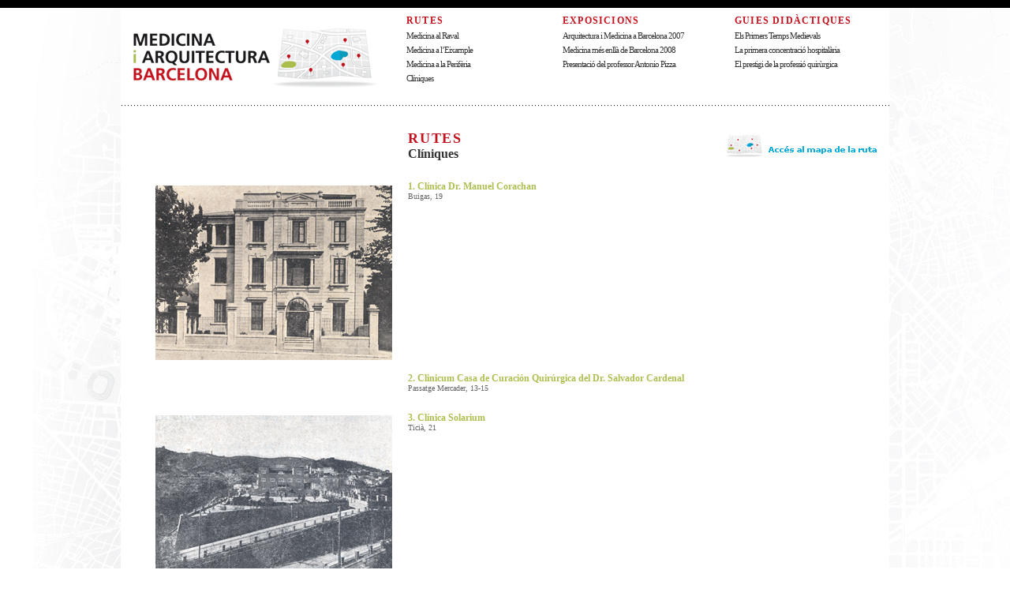

--- FILE ---
content_type: text/html
request_url: http://www.medicinaiarquitecturabarcelona.cat/cliniques.html
body_size: 12703
content:
<!DOCTYPE html PUBLIC "-//W3C//DTD XHTML 1.0 Transitional//EN" "http://www.w3.org/TR/xhtml1/DTD/xhtml1-transitional.dtd">
<html xmlns="http://www.w3.org/1999/xhtml"><!-- InstanceBegin template="/Templates/rutes.dwt" codeOutsideHTMLIsLocked="false" -->
<head>
<meta http-equiv="Content-Type" content="text/html; charset=utf-8" />
<!-- InstanceBeginEditable name="doctitle" -->
<title>MEDICINA i ARQUITECTURA BARCELONA</title>
<!-- InstanceEndEditable -->
<link href="css/estil.css" rel="stylesheet" type="text/css" />
<link href="css/lightbox.css" rel="stylesheet" type="text/css" /> 
<script type="text/javascript" src="js/prototype.lite.js"></script> 
<script type="text/javascript" src="js/moo.fx.js"></script> 
<script type="text/javascript" src="js/litebox-1.0.js"></script> 
<!-- InstanceBeginEditable name="head" -->
<!-- InstanceEndEditable -->
</head>
<body  class="colour2 twoColHybLtHdr" onload="initLightbox()">
<div id="content">
  <div id="cap">
    <h2><span>MEDICINA i ARQUITECTURA BARCELONA</span></h2>
    <div id="menu">
      <ul>
        <li class="submenu lu"><span class="categoria">RUTES</span>
          <ul>
            <li><a href="m_raval.html">Medicina al Raval</a></li>
            <li><a href="m_eixample.html">Medicina a l’Eixample</a></li>
            <li><a href="m_periferia.html">Medicina a la Perifèria</a></li>
            <li><a href="cliniques.html">Clíniques</a></li>
          </ul>
        </li>
        <li class="submenu2 lu"><span class="categoria">EXPOSICIONS</span>
          <ul>
            <li><a href="https://www.museudelamedicina.cat/exposicions/temporals.html" target="_blank"> Arquitectura i Medicina a Barcelona 2007</a></li>
            <li><a href="pdf/expo2008.pdf" target="_blank">Medicina més enllà de Barcelona 2008</a></li>
            <li><a href="http://www.combtv.cat/home.asp?Vq8=LH" target="_blank">Presentació del professor Antonio Pizza</a></li>
          </ul>
        </li>
        <li class="submenu3 lu"><span class="categoria">GUIES DIDÀCTIQUES</span>
          <ul>
            <li><a href="pdf/guia1.pdf" target="_blank">Els Primers Temps Medievals</a></li>
            <li><a href="pdf/guia2.pdf" target="_blank">La primera concentració hospitalària</a></li>
            <li><a href="pdf/guia3.pdf" target="_blank">El prestigi de la professió quirùrgica</a></li>
          </ul>
        </li>
      </ul>
    </div>
  </div>
  <div style="clear:both"> &nbsp;</div>
  <div id="textMapa">
    <div id="mapa"><!-- InstanceBeginEditable name="mapa" -->
      <p>&nbsp;</p>
      <p>&nbsp;</p>
      <p>&nbsp;</p>
      <p><img src="img/ruta_cliniques/1_ClinicaManuelCorachan.jpg" width="300" height="221" alt="Clínica Dr. Manuel Corachan" /></p>
      <p>&nbsp;</p>
      <p>&nbsp;</p>
      <p>&nbsp;</p>
      <p><img src="img/ruta_cliniques/3_ClinicaSolarium.jpg" width="300" height="200" alt="Clínica Solarium" /></p>
      <p>&nbsp;</p>
      <p><img src="img/ruta_cliniques/4_ClinicaBreton.jpg" width="300" height="199" alt="Clínica Dr. M. Breton" /></p>
      <p>&nbsp;</p>
      <p><img src="img/ruta_cliniques/5_ClinicaOliveGuma.jpg" width="259" height="300" alt="Clínica del Dr. Cèsar Olivé Gumà" /></p>
      <p>&nbsp;</p>
      <p><img src="img/ruta_cliniques/6_ClinicaSalaPares.jpg" width="235" height="300" alt="Clínica de Cirurgia del Dr. C. Sala Parés" /></p>
      <p>&nbsp;</p>
      <p><img src="img/ruta_cliniques/7_SanatoriSanRicart.jpg" width="300" height="171" alt="Sanatori Quirúrgic del Dr. R. San Ricart" /></p>
      <p>&nbsp;</p>
      <p><img src="img/ruta_cliniques/8_ClinicaLlaurado.jpg" width="300" height="260" alt="Clínica dels Drs. Llauradó i Julià" /></p>
      <p>&nbsp;</p>
      <p><img src="img/ruta_cliniques/9_Escayola.jpg" width="241" height="300" alt="Clínica Quirúrgica dels Drs. Escayola" /></p>
      <p>&nbsp;</p>
      <p>&nbsp;</p>
      <p>&nbsp;</p>
      <p>&nbsp;</p>
      <p><img src="img/ruta_cliniques/11_ClinicaConill.jpg" width="222" height="300" alt="Clínica Ginecològica del Dr. V. Conill" /></p>
      <p>&nbsp;</p>
      <p><img src="img/ruta_cliniques/12_clinicaTocologia.jpg" width="264" height="300" alt="Clínica de Tocologia del Dr. J. Andreu Bayer" /></p>
      <p>&nbsp;</p>
      <p><img src="img/ruta_cliniques/13_ClinicaSegui.jpg" width="300" height="200" alt="Clínica del Dr. Seguí" /></p>
      <p>&nbsp;</p>
      <p>&nbsp;</p>
      <p>&nbsp;</p>
      <p>&nbsp;</p>
      <p>&nbsp;</p>
      <p>&nbsp;</p>
      <p>&nbsp;</p>
      <p>&nbsp;</p>
      <p>&nbsp;</p>
      <p><img src="img/ruta_cliniques/17_DrCastells.jpg" width="209" height="300" alt="Institut Mèdic d'Otopèdia del Dr. Hermini Castells" /></p>
      <p>&nbsp;</p>
      <p><img src="img/ruta_cliniques/18_ClinicaLluisTomas.jpg" width="300" height="212" alt="Clínica Quirúrgica del Dr. Lluís Tomàs" /></p>
      <p>&nbsp;</p>
      <p><img src="img/ruta_cliniques/19_InstitutPoliclinic.jpg" width="300" height="191" alt="Institut Policlínic o Clínica Plató" /></p>
      <p>&nbsp;</p>
      <p><img src="img/ruta_cliniques/20_ClinicaBartrina.jpg" width="300" height="224" alt="Clínica Bartrina" /></p>
      <p>&nbsp;</p>
      <p><img src="img/ruta_cliniques/21_ClinicaPiFigueras.jpg" width="300" height="181" alt="Clínica d'Operacions del Dr. Pi i Figueres i Dr. Bogunyà i Porta" /></p>
      <p>&nbsp;</p>
      <p><img src="img/ruta_cliniques/22_ClinicaPujolMatabosch.jpg" width="222" height="300" alt="Clínca Pujol-Matabosch" /></p>
      <p>&nbsp;</p>
      <p>&nbsp;</p>
      <p>&nbsp;</p>
      <p><img src="img/ruta_cliniques/24_SolerRoig.jpg" width="300" height="170" alt="Clínica Quirúrgica del Dr. J. Soler-Roig" /></p>
      <p>&nbsp;</p>
      <p>&nbsp;</p>
      <p>&nbsp;</p>
      <p>&nbsp;</p>
      <p><img src="img/ruta_cliniques/27_NuevaBelen.jpg" width="300" height="176" alt="Institut Psiquiàtric &quot;Nueva Belen&quot;" /></p>
      
      <p>&nbsp;</p>
      <p>&nbsp;</p>
      <p>&nbsp;</p>
      <p><img src="img/ruta_cliniques/29_ClinicaReverter.jpg" width="300" height="215" alt="29. Clínica del Dr. Reverter" /></p>
    <!-- InstanceEndEditable --></div>
    <div id="text"><!-- InstanceBeginEditable name="ruta" -->
      <a href="img/ruta_cliniques.jpg" rel="lightbox[ruta_cliniques.jpg]" title="Medicina al Rabal"><img src="img/acces_mapa.gif" alt="Accés al mapa de la ruta" width="200" height="38" border="0" align="right" /></a>
      <h3>Rutes</h3>
      <h4>Clíniques</h4>
      <h5>1.	Clínica Dr. Manuel Corachan</h5>
      <p class="adreca">Buigas, 19</p>
      <h5>&nbsp;</h5>
      <h5>&nbsp;</h5>
      <p>&nbsp;</p>
      <p>&nbsp;</p>
      <p>&nbsp;</p>
      <p>&nbsp;</p>
      <h5>&nbsp;</h5>
      <h5>2. Clinicum Casa de Curación Quirúrgica del Dr. Salvador Cardenal</h5>
      <p class="adreca">Passatge Mercader, 13-15</p>
      <h5>3. Clínica Solarium</h5>
      <p class="adreca">Ticià, 21</p>
      <h5>&nbsp;</h5>
      <h5>&nbsp;</h5>
      <h5>&nbsp;</h5>
      <h5>&nbsp;</h5>
      <h5>&nbsp;</h5>
      <h5>4. Clínica Dr. M. Breton</h5>
      <p class="adreca">Muntaner, 474</p>
      <h5>&nbsp;</h5>
      <h5>&nbsp;</h5>
      <h5>&nbsp;</h5>
      <p>&nbsp;</p>
      <p>&nbsp;</p>
      <h5>&nbsp;</h5>
      <h5>5. Clínica del Dr. Cèsar Olivé Gumà</h5>
      <p class="adreca">Còrsega amb Torrent de l'Olla</p>
      <h5>&nbsp;</h5>
      <h5>&nbsp;</h5>
      <p>&nbsp;</p>
      <h5>&nbsp;</h5>
      <h5>&nbsp;</h5>
      <h5>&nbsp;</h5>
      <h5>&nbsp;</h5>
      <h5>&nbsp;</h5>
      <h5>6. Clínica de Cirurgia del Dr. C. Sala Parés</h5>
      <p class="adreca">República Argentina, 240</p>
      <h5>&nbsp;</h5>
      <p>&nbsp;</p>
      <h5>&nbsp;</h5>
      <h5>&nbsp;</h5>
      <h5>&nbsp;</h5>
      <h5>&nbsp;</h5>
      <h5>&nbsp;</h5>
      <h5>&nbsp;</h5>
      <h5>7. Sanatori Quirúrgic del Dr. R. San Ricart</h5>
      <p class="adreca">Ballester, 69-71</p>
      <h5>&nbsp;</h5>
      <h5>&nbsp;</h5>
      <h5>&nbsp;</h5>
      <p>&nbsp;</p>
      <h5>&nbsp;</h5>
      <h5>8. Clínica dels Drs. Llauradó i Julià</h5>
      <p class="adreca">Roger amb Jaum Roig</p>
      <h5>&nbsp;</h5>
      <h5>&nbsp;</h5>
      <h5>&nbsp;</h5>
      <p>&nbsp;</p>
      <h5>&nbsp;</h5>
      <h5>&nbsp;</h5>
      <h5>&nbsp;</h5>
      <h5>9. Clínica Quirúrgica dels Drs. Escayola</h5>
      <p class="adreca">Bélgica, 51</p>
      <h5>&nbsp;</h5>
      <h5>&nbsp;</h5>
      <h5>&nbsp;</h5>
      <h5>&nbsp;</h5>
      <h5>&nbsp;</h5>
      <h5>&nbsp;</h5>
      <p>&nbsp;</p>
      <h5>&nbsp;</h5>
      <h5>10. Clínica del Dr. M. A. Fargas</h5>
      <p class="adreca">Consell de Cent, 333</p>
      <p>&nbsp;</p>
      <h5>11. Clínica Ginecològica del Dr. V. Conill</h5>
      <p class="adreca">Camèlies, 2</p>
      <h5>&nbsp;</h5>
      <h5>&nbsp;</h5>
      <h5>&nbsp;</h5>
      <p>&nbsp;</p>
      <h5>&nbsp;</h5>
      <h5>&nbsp;</h5>
      <h5>&nbsp;</h5>
      <h5>&nbsp;</h5>
      <h5>12. Clínica de Tocologia del Dr. J. Andreu Bayer</h5>
      <p class="adreca">Hurtado, 5</p>
      <h5>&nbsp;</h5>
      <h5>&nbsp;</h5>
      <h5>&nbsp;</h5>
      <h5>&nbsp;</h5>
      <h5>&nbsp;</h5>
      <h5>&nbsp;</h5>
      <h5>&nbsp;</h5>
      <h5>&nbsp;</h5>
      <h5>13. Clínica del Dr. Seguí</h5>
      <p class="adreca">Carrer de la Salut, 49</p>
      <h5>&nbsp;</h5>
      <h5>&nbsp;</h5>
      <h5>&nbsp;</h5>
      <h5>&nbsp;</h5>
      <h5>&nbsp;</h5>
      <h5>14. Institut d'Observació Psicològica La Sageta</h5>
      <p class="adreca">Teodor Roviralta, 21</p>
      <h5>15. Institut Mental de la Santa Creu</h5>
      <p class="adreca">Doctor Pi i Molist, 133</p>      
      <h5>16. Clínica Barraquer</h5>
      <p class="adreca">Muntaner, 314</p>
      <h5>17. Institut Mèdic d'Otopèdia del Dr. Hermini Castells</h5>
      <p class="adreca">Passatge Mercader, 7-9</p>
      <h5>&nbsp;</h5>
      <h5>&nbsp;</h5>
      <h5>&nbsp;</h5>
      <h5>&nbsp;</h5>
      <h5>&nbsp;</h5>
      <h5>&nbsp;</h5>
      <h5>&nbsp;</h5>
      <h5>&nbsp;</h5>
      <h5>18. Clínica Quirúrgica del Dr. Lluís Tomàs</h5>
<p class="adreca">Passatge Mercader, 17</p>
      <h5>&nbsp;</h5>
      <p>&nbsp;</p>
      <h5>&nbsp;</h5>
      <h5>&nbsp;</h5>
      <h5>&nbsp;</h5>
      <h5>&nbsp;</h5>
      <h5>19. Institut Policlínic o Clínica Plató</h5>
<p class="adreca">Plató, 21</p>
      <h5>&nbsp;</h5>
      <h5>&nbsp;</h5>
      <p>&nbsp;</p>
      <h5>&nbsp;</h5>
      <h5>&nbsp;</h5>
      <h5>20. Clínica Bartrina</h5>
      <p class="adreca">Gran Via de les Corts Catalanes, 760</p>
      <h5>&nbsp;</h5>
      <p>&nbsp;</p>
      <h5>&nbsp;</h5>
      <h5>&nbsp;</h5>
      <h5>&nbsp;</h5>
      <h5>&nbsp;</h5>
      <h5>21. Clínica d'Operacions del Dr. Pi i Figueres i Dr. Bogunyà i Porta</h5>
      <p class="adreca">Remei, 18</p>
      <h5>&nbsp;</h5>
      <h5>&nbsp;</h5>
      <h5>&nbsp;</h5>
      <h5>&nbsp;</h5>
      <p>&nbsp;</p>
      <h5>22. Clínca Pujol-Matabosch</h5>
      <p class="adreca">Garcia Mariño, 4 (cantonada Av. Tibidabo)</p>
      <h5>&nbsp;</h5>
      <h5>&nbsp;</h5>
      <h5>&nbsp;</h5>
      <h5>&nbsp;</h5>
      <h5>&nbsp;</h5>
      <h5>&nbsp;</h5>
      <h5>&nbsp;</h5>
      <h5>23. Clínica Quirurgico-Ortopédica del Dr. J. de la Riba</h5>
      <p class="adreca">Lanuz, 34 (Sant Gervasi)</p>
      <h5>24. Clínica Quirúrgica del Dr. J. Soler-Roig</h5>
      <p class="adreca">Modolell, 12</p>
      <p class="adreca">&nbsp;</p>
      <p class="adreca">&nbsp;</p>
      <p class="adreca">&nbsp;</p>
      <p class="adreca">&nbsp;</p>
      <p class="adreca">&nbsp;</p>
      <p class="adreca">&nbsp;</p>
      <p class="adreca">&nbsp;</p>
      <h5>25. Clínica Victória</h5>
      <p class="adreca">Passeig Maragall, 52</p>
      <h5>26. Clínica Dr. S. Figarola i Pera</h5>
      <p class="adreca">Provença, 340</p>
      <h5>27. Institut Psiquiàtric &quot;Nueva Belen&quot;</h5>
      <p class="adreca">Nova Betlem, 36 (Sant Gervasi)</p>
      <h5>&nbsp;</h5>
      <h5>&nbsp;</h5>
      <h5>&nbsp;</h5>
      <h5>&nbsp;</h5>
      <h5>28. Casa de Curació Quirúrgica Ribas-Ribas</h5>
      <p class="adreca">València, 359</p>
      <h5>29. Clínica del Dr. Reverter</h5>
      <p class="adreca">Angli, 1</p>
      <p>&nbsp;</p>
      <p>&nbsp;</p>
    <!-- InstanceEndEditable --></div>
  </div>
</div>
</body>
<!-- InstanceEnd --></html>


--- FILE ---
content_type: text/css
request_url: http://www.medicinaiarquitecturabarcelona.cat/css/estil.css
body_size: 3984
content:
@charset "utf-8";
/* CSS Document */
html {
	background:#FFFFFF url(../img/mapa_fons.jpg) no-repeat left top;
	border-top: 10px solid #000;
}
body {
	margin:0 auto;
	padding:0;
	width:974px;
	font-family:Georgia,"Hiragino Mincho Pro",serif;
}
#homeContent {
	width: 700px;
	margin: 40px auto;
	height: 200px;
}
	#homeContent h2 {
		background:url(../img/logo.gif) no-repeat top left;
		width: 365px;
		height: 142px;
		float: left;
	}
	#homeContent span {
		display: none;
	}
	#homeContent #imgagotip {
		background:url(../img/logo_img.png) no-repeat top left;
		width:323px;
		height: 200px;
		float: right;
	}
	#homeContent #homeMenu {
		clear: both;
		width: 323px;
		float: right;
		margin-bottom: 50px;
	}
	#homeContent #homeMenu #separador {
		background: url(../img/linia.gif) repeat-x top left;
		height: 4px;
	}
	#homeContent #homeMenu h3 {
		font: bold 14px Georgia,"Hiragino Mincho Pro",serif;
		color: #C3121D;
		margin: 6px 0;
	}
	#homeContent #homeMenu ul {
		margin: 0;
		padding: 0;
	}
	#homeContent #homeMenu li {
		margin: 0;
		padding: 0;
		list-style: none;
	}
	#homeContent #homeMenu li a {
		font: normal 12px Georgia,"Hiragino Mincho Pro",serif;
		color: #333;
		text-decoration:none;
	}
	#homeContent #homeMenu li a:hover {
		font: normal 12px Georgia,"Hiragino Mincho Pro",serif;
		color: #333;
		text-decoration:underline;
	}
	#homeContent #homeMenu p {
		margin: 4px 0;
		padding: 0;
	}
	#homeContent #logos {
		clear: both;
		width:500px;
		height: 65px;
		clear: right;
		background: url(../img/logos.png) no-repeat top left;
	}
/*interior*/
#content {
	width:974px;
	margin: 0 auto;
	background: #FFF;
}
#cap {
	height: 124px;
	background: #FFF url(../img/linia.gif) repeat-x bottom center;
}
	#cap h2 {
		background:url(../img/logoIn.gif) no-repeat top left;
		width: 354px;
		height: 87px;
		float: left;
	}
	#cap h2 span {
		display: none;
	}
	#cap #menu {
		float: left;
		width: 620px;
		display: block;
		margin: 0;
		padding: 0;
		padding-top: 8px;
	}
	#cap #menu a:visited, #cap #menu a  {
		color: #333;
		text-decoration: none;
	}
	#cap #menu a:hover {
		text-decoration: underline;
		background: #FFF;
	}
	#cap #menu ul {
		list-style-image:none;
		list-style-position:outside;
		list-style-type:none;
		margin: 0;
		padding: 0;
	}
	#cap #menu ul ul {
		margin-top: 2px;
	}
	#cap #menu ul li li {
		font-size: 11px;
		line-height: 18px;
		letter-spacing: -1px;
	}
	#cap #menu .submenu {
		width:190px;
	}
	#cap #menu .submenu2 {
		width:210px;
	}
	#cap #menu .submenu3 {
		width:180px;
	}
	#cap #menu .categoria {
		font: bold 12px Georgia,"Hiragino Mincho Pro",serif;
		color: #C3121D;
		line-height:16px;
		text-transform:uppercase;
		letter-spacing:0.1em;
	}
	#cap #menu .lu {
		float: left;
		margin-left: 8px;
		display: block;
	}
#content h3 {
	font: bold 18px Georgia,"Hiragino Mincho Pro",serif;
	color: #C3121D;
	text-transform:uppercase;
	letter-spacing:0.1em;
	margin: 0;
}
#content h4 {
	font: bold 16px Georgia,"Hiragino Mincho Pro",serif;
	color: #333;
	margin: 0;
}
#content h5 {
	font: bold 12px Georgia,"Hiragino Mincho Pro",serif;
	color: #AEBE50;
	margin: 25px 0 -5px 0;
}
#content a, #content a:visited {
	color: #000;
	text-decoration: underline;
}
#content a:hover {
	color: #FFF;
	background: #C3121D;
	text-decoration: none;
}
#content #textMapa {
	background: #FFF url(../img/linia.gif) repeat-x bottom center;
	font: 11px Verdana, Geneva, sans-serif;
	line-height: 18px;
	margin-bottom: 20px;
}
#content #text {
	float: left;
	width: 600px;
	padding: 10px;
	background: #FFF;
}
#content #mapa {
	width: 334px;
	float: left;
	padding: 10px;
	background: #FFF;
	text-align:right;
}
#content p {
	margin: 4px 0;
	padding: 0;
}	
#content .adreca {
	font: 10px Georgia,"Hiragino Mincho Pro",serif;
	color: #666;
}
	


